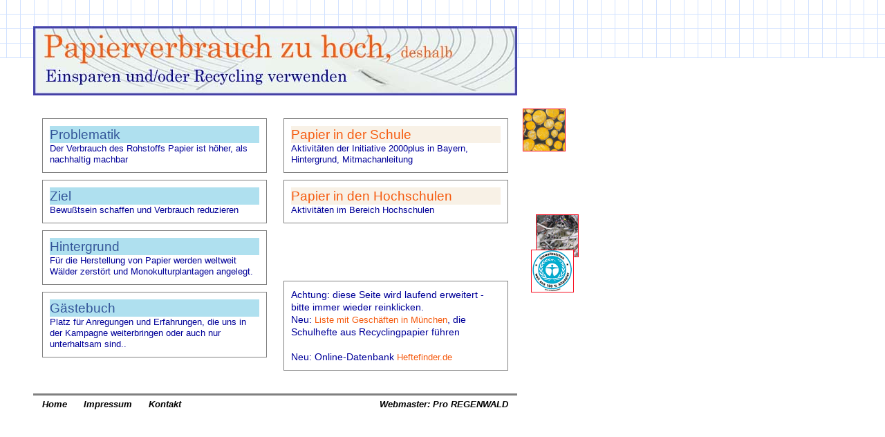

--- FILE ---
content_type: text/html; charset=UTF-8
request_url: http://wald.org/papier/index.htm
body_size: 1200
content:
<!DOCTYPE HTML PUBLIC "-//W3C//DTD HTML 4.01 Transitional//EN">

<html>
<head>
<meta http-equiv="content-type" content="text/html; charset=iso-8859-1">
<meta name="MSSmartTagsPreventParsing" content="true">
<title>Papierkampagne: Einsparen, Recycling verwenden</title>
<link rel="stylesheet" type="text/css" href="style.css">
<script type="text/javascript" src="kaestchen.js"></script>
</head>
<body>

<h1><img src="titel40.jpg" width="700" height="100" alt="Papierkampagne: Einsparen, Recycling verwenden"></h1>

<table id="menutable">
<tr><td>

<div>
<h1><a href="problem.php"><span class="menulinks">Problematik</span></a></h1>
<a href="problem.php"><span class="menunorm">Der Verbrauch des Rohstoffs Papier ist h&ouml;her, als nachhaltig machbar</span></a>
</div>

<div>
<h1><a href="Ziel.php"><span class="menulinks">Ziel</span></a></h1>
<a href="bieten.php"><span class="menunorm">Bewu&szlig;tsein schaffen und Verbrauch reduzieren</span></a>
</div>

<div>
<h1><a href="hinter00.php"><span class="menulinks">Hintergrund</span></a></h1>
<a href="hinter00.php"><span class="menunorm">F&uuml;r die Herstellung von Papier werden weltweit W&auml;lder zerst&ouml;rt und Monokulturplantagen angelegt.</span></a>
</div>

<div>
<h1><a href="guestbk1.php3"><span class="menulinks">G&auml;stebuch</span></a></h1>
<a href="guestbk1.php3"><span class="menunorm">Platz f&uuml;r Anregungen und Erfahrungen, die uns in der Kampagne weiterbringen oder auch nur unterhaltsam sind..</span></a>
</div>

</td><td>

<div>
<h2><a href="schule/index.htm">Papier in der Schule</a></h2>
<a href="schule/index.htm"><span class="menunorm">Aktivit&auml;ten der Initiative 2000plus in Bayern, Hintergrund, Mitmachanleitung</span></a>
</div>

<div>
<h2><a href="uni/index.htm">Papier in den Hochschulen</a></h2>
<a href="uni/index.htm"><span class="menunorm">Aktivit&auml;ten im Bereich Hochschulen</span></a>
</div>

<br><br><br>

<div>

<span class="menunorm">Achtung: diese Seite wird laufend erweitert - bitte immer wieder reinklicken.
<br>Neu: <a href="schule/bezug.php">Liste mit Geschäften in München</a>, die Schulhefte aus Recyclingpapier führen <br><br>Neu: Online-Datenbank <a href="http://www.heftefinder.de">Heftefinder.de</a></span></a>
</div>


</td></tr>
</table>


<div id="footer">
<table width="700" border="0">
<tr><td class="footer">
<a href="index.htm">Home</a>
<a href="impress.php">Impressum</a>
<a href="contact.php">Kontakt</a></td>
<td  class="footer" align="right">
<a href="http://www.pro-regenwald.de">Webmaster: Pro REGENWALD</a></td></tr>
</table>
</div>

</body>
</html>

--- FILE ---
content_type: text/css
request_url: http://wald.org/papier/style.css
body_size: 2006
content:
body { padding:30px 40px; width:650px; background-color:white;  background-image:url(bg.png); background-repeat:repeat-x; color:#333; font:0.9em/1.5em	 Verdana,sans-serif; }
h1 { margin:0 0 20px 0px; }
h2 { color:#f55a0e; margin:40px 20px 20px 20px; font-size:1.5em; }
h3 { color:#666; margin:40px 20px 20px 20px; font-size:1.35em; }
h4 { color:#009; margin:40px 20px 20px 20px; font-size:1.2em; }
p { margin-left:20px; }
td {font:0.9em/1.5em Verdana,sans-serif; }
#menutable { width:700px; }
#menutable td { width:300px; vertical-align:top; }
#menutable div { font-size:1em; border: 1px solid grey; background-color:#fff; margin:10px; padding:10px;}
#menutable h2 { background-color:#f8f1e6; margin:0; color:#f55a0e; }
#menutable h1 { background-color:#afe0ef; margin:0; color:#f55a0e; font-size:1.5em; }
#menutable a { text-decoration:none; color:#f55a0e; font-weight:normal; font:0.9em/1.3em Verdana,sans-serif; }
#footer { margin-top:20px; width:700px; border-top:3px solid grey; font-size:80%; }
#footer a { text-decoration:none; font-style:italic; color:black; padding:0 10px; }
.footer { margin-top:10px; width:700px; font-size:80%; }
.footer a { text-decoration:none; font-style:italic; color:black; padding:0 10px; }
.farbline { text-decoration:none; color:f55a0e; font-weight:bold; }
.small { font:0.91em/1.3em Verdana,sans-serif; }
.hinweis  { width:600px; font:0.92em/1.3em Verdana,sans-serif; }
.smaller { font:0.65em/1.3em Verdana,sans-serif; }
a { text-decoration:none; color:#2fa8f0; font-weight:bold; }
a:hover { color:#60fe00; }
a:visited { color:#00afcf; }
.menunorm { text-decoration:none; color:#009; font-weight:normal; font:1em/1.3em Verdana,sans-serif; }
.menulinks { color:#335599; }
.rahmen {
	margin-left:		10px;
	width:				450px;	
	padding:			20px;
	border:				1px solid black;
}
.tiprahmen {
	margin-left:		360px;
	width:				250px;	
	padding:			12px;
	border:				1px solid black;
}
.gross {
	font-size:			12pt;
	line-height:		13pt;
}
	

--- FILE ---
content_type: text/javascript
request_url: http://wald.org/papier/kaestchen.js
body_size: 415
content:
onload = function() {
	var imgs = ["k1.png", "k2.png", "k3.png"];
	var minY = 150;
	for (var i=0; i<imgs.length; i++) {
		var img = document.createElement("img");
		img.src = imgs[i];
		img.style.position = "absolute";
		img.style.left = 750 + Math.random()*50 + "px";
		var y = minY + Math.random()*(document.body.offsetHeight/4);
		img.style.top = y + "px";
		minY = y + 40;
		document.body.appendChild(img);
	}
}